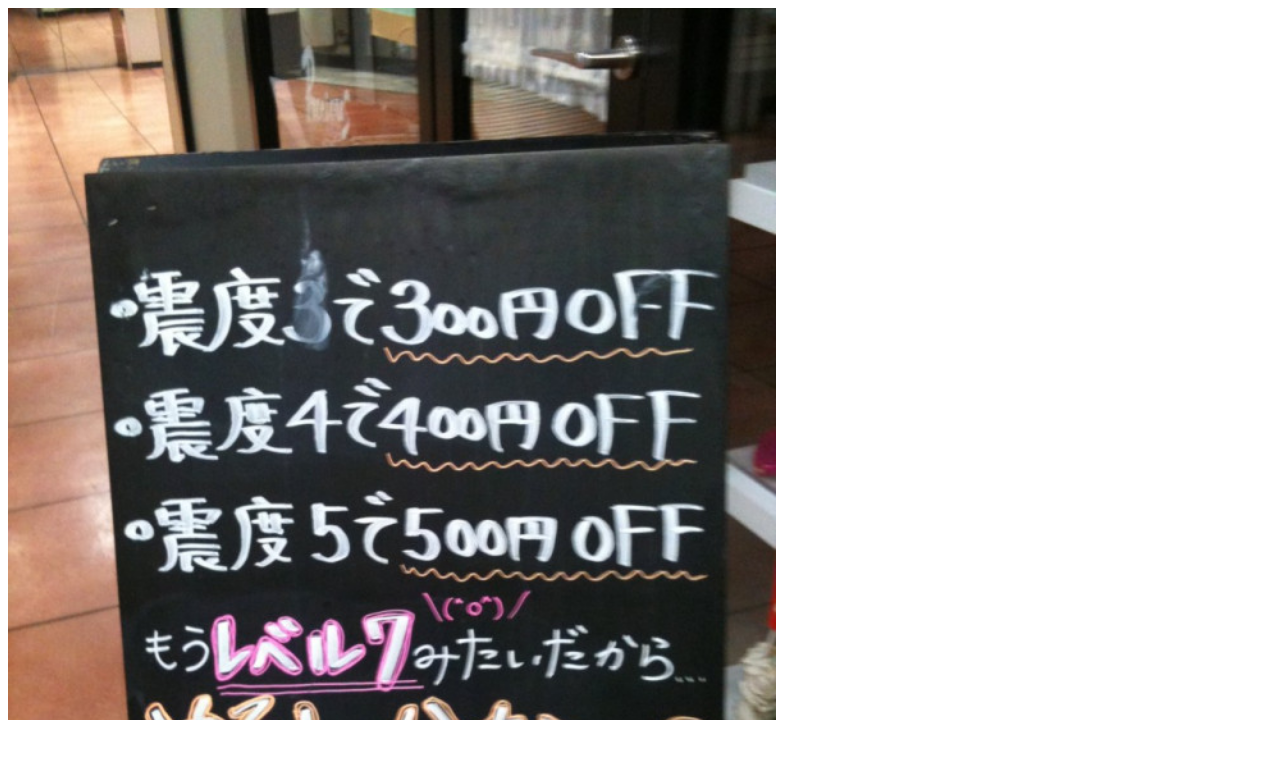

--- FILE ---
content_type: text/html
request_url: http://twitpic.com/4qyacj
body_size: 936
content:
<!DOCTYPE html>
<html lang="en">
<head xmlns="http://www.w3.org/1999/xhtml"
      xmlns:og="http://ogp.me/ns#">

  <meta http-equiv="content-type" content="text/html; charset=utf-8" />
  <meta http-equiv="X-UA-Compatible" content="IE=edge" />
  <link rel="shortcut icon" type="image/x-icon" href="https://dfo9svwruwoho.cloudfront.net/images/favicon.ico">
  <title>福島、たくましい。</title>

  <!-- Twitter Card -->
  <meta name="twitter:title" value="福島、たくましい。" />
  <meta name="twitter:description" value="福島、たくましい。" />
  <meta name="twitter:url" value="https://twitpic.com/4qyacj" />
  <meta name="twitter:card" value="summary_large_image" />
  <meta name="twitter:image" value="https://dn3pm25xmtlyu.cloudfront.net/photos/large/287134435.jpg?Expires=1770346238&Signature=TUclk2ikHmRzXtOsIiit5rl~RXIFS7RoE3VKofhT9332byRoFnsaaub0rzILH62KgkubGIgy66mm7JsKDjDImXemo4Mu~xZYH6X1yn6zOo2SOBuPxkOyWtije4fs0NMZS6XeTGP97IDHVGz3KquUToFPKE~wRG5Bqsf7SsU04jjxctdvUinVHHzNuv9CslDYvI3Y3NNTB09-MY2t9tiOlOb87SNGoIbez6w6orz1kmmrYO18RIWV1Gi73bzeeN9ULh0xjMZFWPnulmTyiHPP1JCysVzEwygdFNRD0bKWOVs-qQH2CQ~0WzYloFqNMLp4c68bmZsbHIffonA4UAREhQ__&Key-Pair-Id=APKAJROXZ7FN26MABHYA" />
  <meta name="twitter:image:width" value="768" />
  <meta name="twitter:image:height" value="1024" />
  <meta name="twitter:site" value="@twitpic" />
  <meta name="twitter:site:id" value="12925072" />
  <meta name="twitter:creator" value="@tetsuo_ohkawa" />
  <meta name="twitter:creator:id" value="5302436" />
</head>

<body>
    <img src="https://dn3pm25xmtlyu.cloudfront.net/photos/large/287134435.jpg?Expires=1770346238&Signature=TUclk2ikHmRzXtOsIiit5rl~RXIFS7RoE3VKofhT9332byRoFnsaaub0rzILH62KgkubGIgy66mm7JsKDjDImXemo4Mu~xZYH6X1yn6zOo2SOBuPxkOyWtije4fs0NMZS6XeTGP97IDHVGz3KquUToFPKE~wRG5Bqsf7SsU04jjxctdvUinVHHzNuv9CslDYvI3Y3NNTB09-MY2t9tiOlOb87SNGoIbez6w6orz1kmmrYO18RIWV1Gi73bzeeN9ULh0xjMZFWPnulmTyiHPP1JCysVzEwygdFNRD0bKWOVs-qQH2CQ~0WzYloFqNMLp4c68bmZsbHIffonA4UAREhQ__&Key-Pair-Id=APKAJROXZ7FN26MABHYA" alt="福島、たくましい。" style="width:768px;" />
</body>
</html>